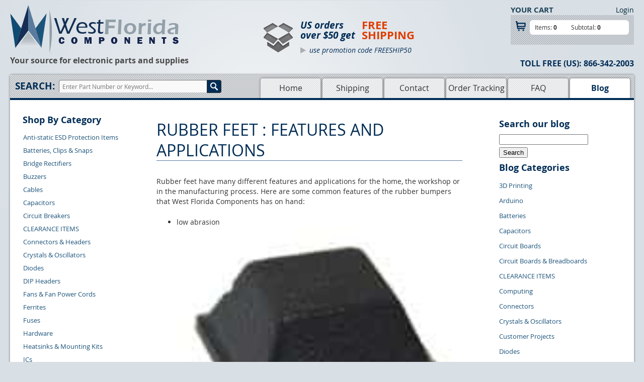

--- FILE ---
content_type: text/html; charset=UTF-8
request_url: https://www.westfloridacomponents.com/blog/rubber-feet-features-and-applications/
body_size: 11334
content:
<!DOCTYPE HTML>
<!--[if IE 7]><html class="ie ie7" lang="en-US" prefix="og: http://ogp.me/ns# fb: http://ogp.me/ns/fb#"><![endif]-->
<!--[if IE 8]><html class="ie ie8" lang="en-US" prefix="og: http://ogp.me/ns# fb: http://ogp.me/ns/fb#"><![endif]-->
<!-- [if gt IE 9]><! --><html lang="en-US" prefix="og: http://ogp.me/ns# fb: http://ogp.me/ns/fb#"><!-- <![endif] -->
<head>
<meta charset="UTF-8">
<meta content="text/html; charset=utf-8" http-equiv="Content-Type">
<meta content="width=device-width, initial-scale=1.0, user-scalable=no" name="viewport">
<meta http-equiv="X-UA-Compatible" content="IE=edge,chrome=1">
<title>Rubber Feet : features and applications | West Florida Components</title>
<link rel="profile" href="http://gmpg.org/xfn/11" />
<link rel="pingback" href="https://www.westfloridacomponents.com/blog/xmlrpc.php" />
<script>(function(w){var dpr=((w.devicePixelRatio===undefined)?1:w.devicePixelRatio);if(!!w.navigator.standalone){var r=new XMLHttpRequest();r.open('GET','/retinaimages.php?devicePixelRatio='+dpr,false);r.send()}else{document.cookie='devicePixelRatio='+dpr+'; path=/'}})(window)</script>
<noscript><style id="devicePixelRatio" media="only screen and (-moz-min-device-pixel-ratio: 2), only screen and (-o-min-device-pixel-ratio: 2/1), only screen and (-webkit-min-device-pixel-ratio: 2), only screen and (min-device-pixel-ratio: 2)">html{background-image:url("/retinaimages.php?devicePixelRatio=2")}</style></noscript>
<link media="all" href="https://www.westfloridacomponents.com/mm5/css/00000001/combined.css" rel="stylesheet" type="text/css">
<link media="all" href="https://www.westfloridacomponents.com/mm5/css/00000001/2c-ui-blog.css" rel="stylesheet" type="text/css">
<link rel="shortcut icon" href="https://www.westfloridacomponents.com/mm5/favicon.ico"/>
<link rel="preload" as="font" href="https://www.westfloridacomponents.com/mm5/css/00000001/fonts/fontello/font/fontello.woff" type="font/woff2" crossorigin="anonymous">
<link rel="preload" as="font" href="https://www.westfloridacomponents.com/mm5/css/00000001/fonts/open-sans/OpenSans-Regular-webfont.woff" type="font/woff2" crossorigin="anonymous">
<link rel="preload" as="font" href="https://www.westfloridacomponents.com/mm5/css/00000001/fonts/open-sans/OpenSans-Bold-webfont.woff" type="font/woff2" crossorigin="anonymous">
<link rel="preload" as="font" href="https://www.westfloridacomponents.com/mm5/css/00000001/fonts/open-sans/OpenSans-Italic-webfont.woff" type="font/woff2" crossorigin="anonymous">
<link rel="stylesheet" href="https://www.westfloridacomponents.com/mm5/css/00000001/fonts/fontello/css/fontello.css">
<!--[if IE 7]>
<link rel="stylesheet" href="https://www.westfloridacomponents.com/mm5/css/00000001/fonts/fontello/css/fontello-ie7.css">
<![endif]-->
<!--[if lt IE 9]>
<script src="https://www.westfloridacomponents.com/mm5/js/html5.js" type="text/javascript"></script>
<script src="https://www.westfloridacomponents.com/mm5/js/respond.min.js" type="text/javascript"></script>
<![endif]-->
<!--[if IE]>
<link rel="stylesheet" href="https://www.westfloridacomponents.com/mm5/css/00000001/2c-ui-ie.css">
<![endif]-->
<meta name='robots' content='max-image-preview:large' />
<link rel='dns-prefetch' href='//ajax.googleapis.com' />
<link rel="alternate" type="application/rss+xml" title="West Florida Components &raquo; Feed" href="https://www.westfloridacomponents.com/blog/feed/" />
<link rel="alternate" type="application/rss+xml" title="West Florida Components &raquo; Comments Feed" href="https://www.westfloridacomponents.com/blog/comments/feed/" />
<script type="text/javascript">
/* <![CDATA[ */
window._wpemojiSettings = {"baseUrl":"https:\/\/s.w.org\/images\/core\/emoji\/15.0.3\/72x72\/","ext":".png","svgUrl":"https:\/\/s.w.org\/images\/core\/emoji\/15.0.3\/svg\/","svgExt":".svg","source":{"concatemoji":"https:\/\/www.westfloridacomponents.com\/blog\/wp-includes\/js\/wp-emoji-release.min.js?ver=ee662ade3b238251915916e3f0da2d32"}};
/*! This file is auto-generated */
!function(i,n){var o,s,e;function c(e){try{var t={supportTests:e,timestamp:(new Date).valueOf()};sessionStorage.setItem(o,JSON.stringify(t))}catch(e){}}function p(e,t,n){e.clearRect(0,0,e.canvas.width,e.canvas.height),e.fillText(t,0,0);var t=new Uint32Array(e.getImageData(0,0,e.canvas.width,e.canvas.height).data),r=(e.clearRect(0,0,e.canvas.width,e.canvas.height),e.fillText(n,0,0),new Uint32Array(e.getImageData(0,0,e.canvas.width,e.canvas.height).data));return t.every(function(e,t){return e===r[t]})}function u(e,t,n){switch(t){case"flag":return n(e,"\ud83c\udff3\ufe0f\u200d\u26a7\ufe0f","\ud83c\udff3\ufe0f\u200b\u26a7\ufe0f")?!1:!n(e,"\ud83c\uddfa\ud83c\uddf3","\ud83c\uddfa\u200b\ud83c\uddf3")&&!n(e,"\ud83c\udff4\udb40\udc67\udb40\udc62\udb40\udc65\udb40\udc6e\udb40\udc67\udb40\udc7f","\ud83c\udff4\u200b\udb40\udc67\u200b\udb40\udc62\u200b\udb40\udc65\u200b\udb40\udc6e\u200b\udb40\udc67\u200b\udb40\udc7f");case"emoji":return!n(e,"\ud83d\udc26\u200d\u2b1b","\ud83d\udc26\u200b\u2b1b")}return!1}function f(e,t,n){var r="undefined"!=typeof WorkerGlobalScope&&self instanceof WorkerGlobalScope?new OffscreenCanvas(300,150):i.createElement("canvas"),a=r.getContext("2d",{willReadFrequently:!0}),o=(a.textBaseline="top",a.font="600 32px Arial",{});return e.forEach(function(e){o[e]=t(a,e,n)}),o}function t(e){var t=i.createElement("script");t.src=e,t.defer=!0,i.head.appendChild(t)}"undefined"!=typeof Promise&&(o="wpEmojiSettingsSupports",s=["flag","emoji"],n.supports={everything:!0,everythingExceptFlag:!0},e=new Promise(function(e){i.addEventListener("DOMContentLoaded",e,{once:!0})}),new Promise(function(t){var n=function(){try{var e=JSON.parse(sessionStorage.getItem(o));if("object"==typeof e&&"number"==typeof e.timestamp&&(new Date).valueOf()<e.timestamp+604800&&"object"==typeof e.supportTests)return e.supportTests}catch(e){}return null}();if(!n){if("undefined"!=typeof Worker&&"undefined"!=typeof OffscreenCanvas&&"undefined"!=typeof URL&&URL.createObjectURL&&"undefined"!=typeof Blob)try{var e="postMessage("+f.toString()+"("+[JSON.stringify(s),u.toString(),p.toString()].join(",")+"));",r=new Blob([e],{type:"text/javascript"}),a=new Worker(URL.createObjectURL(r),{name:"wpTestEmojiSupports"});return void(a.onmessage=function(e){c(n=e.data),a.terminate(),t(n)})}catch(e){}c(n=f(s,u,p))}t(n)}).then(function(e){for(var t in e)n.supports[t]=e[t],n.supports.everything=n.supports.everything&&n.supports[t],"flag"!==t&&(n.supports.everythingExceptFlag=n.supports.everythingExceptFlag&&n.supports[t]);n.supports.everythingExceptFlag=n.supports.everythingExceptFlag&&!n.supports.flag,n.DOMReady=!1,n.readyCallback=function(){n.DOMReady=!0}}).then(function(){return e}).then(function(){var e;n.supports.everything||(n.readyCallback(),(e=n.source||{}).concatemoji?t(e.concatemoji):e.wpemoji&&e.twemoji&&(t(e.twemoji),t(e.wpemoji)))}))}((window,document),window._wpemojiSettings);
/* ]]> */
</script>
<style id='wp-emoji-styles-inline-css' type='text/css'>

	img.wp-smiley, img.emoji {
		display: inline !important;
		border: none !important;
		box-shadow: none !important;
		height: 1em !important;
		width: 1em !important;
		margin: 0 0.07em !important;
		vertical-align: -0.1em !important;
		background: none !important;
		padding: 0 !important;
	}
</style>
<link rel='stylesheet' id='wp-block-library-css' href='https://www.westfloridacomponents.com/blog/wp-includes/css/dist/block-library/style.min.css?ver=ee662ade3b238251915916e3f0da2d32' type='text/css' media='all' />
<style id='classic-theme-styles-inline-css' type='text/css'>
/*! This file is auto-generated */
.wp-block-button__link{color:#fff;background-color:#32373c;border-radius:9999px;box-shadow:none;text-decoration:none;padding:calc(.667em + 2px) calc(1.333em + 2px);font-size:1.125em}.wp-block-file__button{background:#32373c;color:#fff;text-decoration:none}
</style>
<style id='global-styles-inline-css' type='text/css'>
:root{--wp--preset--aspect-ratio--square: 1;--wp--preset--aspect-ratio--4-3: 4/3;--wp--preset--aspect-ratio--3-4: 3/4;--wp--preset--aspect-ratio--3-2: 3/2;--wp--preset--aspect-ratio--2-3: 2/3;--wp--preset--aspect-ratio--16-9: 16/9;--wp--preset--aspect-ratio--9-16: 9/16;--wp--preset--color--black: #000000;--wp--preset--color--cyan-bluish-gray: #abb8c3;--wp--preset--color--white: #ffffff;--wp--preset--color--pale-pink: #f78da7;--wp--preset--color--vivid-red: #cf2e2e;--wp--preset--color--luminous-vivid-orange: #ff6900;--wp--preset--color--luminous-vivid-amber: #fcb900;--wp--preset--color--light-green-cyan: #7bdcb5;--wp--preset--color--vivid-green-cyan: #00d084;--wp--preset--color--pale-cyan-blue: #8ed1fc;--wp--preset--color--vivid-cyan-blue: #0693e3;--wp--preset--color--vivid-purple: #9b51e0;--wp--preset--gradient--vivid-cyan-blue-to-vivid-purple: linear-gradient(135deg,rgba(6,147,227,1) 0%,rgb(155,81,224) 100%);--wp--preset--gradient--light-green-cyan-to-vivid-green-cyan: linear-gradient(135deg,rgb(122,220,180) 0%,rgb(0,208,130) 100%);--wp--preset--gradient--luminous-vivid-amber-to-luminous-vivid-orange: linear-gradient(135deg,rgba(252,185,0,1) 0%,rgba(255,105,0,1) 100%);--wp--preset--gradient--luminous-vivid-orange-to-vivid-red: linear-gradient(135deg,rgba(255,105,0,1) 0%,rgb(207,46,46) 100%);--wp--preset--gradient--very-light-gray-to-cyan-bluish-gray: linear-gradient(135deg,rgb(238,238,238) 0%,rgb(169,184,195) 100%);--wp--preset--gradient--cool-to-warm-spectrum: linear-gradient(135deg,rgb(74,234,220) 0%,rgb(151,120,209) 20%,rgb(207,42,186) 40%,rgb(238,44,130) 60%,rgb(251,105,98) 80%,rgb(254,248,76) 100%);--wp--preset--gradient--blush-light-purple: linear-gradient(135deg,rgb(255,206,236) 0%,rgb(152,150,240) 100%);--wp--preset--gradient--blush-bordeaux: linear-gradient(135deg,rgb(254,205,165) 0%,rgb(254,45,45) 50%,rgb(107,0,62) 100%);--wp--preset--gradient--luminous-dusk: linear-gradient(135deg,rgb(255,203,112) 0%,rgb(199,81,192) 50%,rgb(65,88,208) 100%);--wp--preset--gradient--pale-ocean: linear-gradient(135deg,rgb(255,245,203) 0%,rgb(182,227,212) 50%,rgb(51,167,181) 100%);--wp--preset--gradient--electric-grass: linear-gradient(135deg,rgb(202,248,128) 0%,rgb(113,206,126) 100%);--wp--preset--gradient--midnight: linear-gradient(135deg,rgb(2,3,129) 0%,rgb(40,116,252) 100%);--wp--preset--font-size--small: 13px;--wp--preset--font-size--medium: 20px;--wp--preset--font-size--large: 36px;--wp--preset--font-size--x-large: 42px;--wp--preset--spacing--20: 0.44rem;--wp--preset--spacing--30: 0.67rem;--wp--preset--spacing--40: 1rem;--wp--preset--spacing--50: 1.5rem;--wp--preset--spacing--60: 2.25rem;--wp--preset--spacing--70: 3.38rem;--wp--preset--spacing--80: 5.06rem;--wp--preset--shadow--natural: 6px 6px 9px rgba(0, 0, 0, 0.2);--wp--preset--shadow--deep: 12px 12px 50px rgba(0, 0, 0, 0.4);--wp--preset--shadow--sharp: 6px 6px 0px rgba(0, 0, 0, 0.2);--wp--preset--shadow--outlined: 6px 6px 0px -3px rgba(255, 255, 255, 1), 6px 6px rgba(0, 0, 0, 1);--wp--preset--shadow--crisp: 6px 6px 0px rgba(0, 0, 0, 1);}:where(.is-layout-flex){gap: 0.5em;}:where(.is-layout-grid){gap: 0.5em;}body .is-layout-flex{display: flex;}.is-layout-flex{flex-wrap: wrap;align-items: center;}.is-layout-flex > :is(*, div){margin: 0;}body .is-layout-grid{display: grid;}.is-layout-grid > :is(*, div){margin: 0;}:where(.wp-block-columns.is-layout-flex){gap: 2em;}:where(.wp-block-columns.is-layout-grid){gap: 2em;}:where(.wp-block-post-template.is-layout-flex){gap: 1.25em;}:where(.wp-block-post-template.is-layout-grid){gap: 1.25em;}.has-black-color{color: var(--wp--preset--color--black) !important;}.has-cyan-bluish-gray-color{color: var(--wp--preset--color--cyan-bluish-gray) !important;}.has-white-color{color: var(--wp--preset--color--white) !important;}.has-pale-pink-color{color: var(--wp--preset--color--pale-pink) !important;}.has-vivid-red-color{color: var(--wp--preset--color--vivid-red) !important;}.has-luminous-vivid-orange-color{color: var(--wp--preset--color--luminous-vivid-orange) !important;}.has-luminous-vivid-amber-color{color: var(--wp--preset--color--luminous-vivid-amber) !important;}.has-light-green-cyan-color{color: var(--wp--preset--color--light-green-cyan) !important;}.has-vivid-green-cyan-color{color: var(--wp--preset--color--vivid-green-cyan) !important;}.has-pale-cyan-blue-color{color: var(--wp--preset--color--pale-cyan-blue) !important;}.has-vivid-cyan-blue-color{color: var(--wp--preset--color--vivid-cyan-blue) !important;}.has-vivid-purple-color{color: var(--wp--preset--color--vivid-purple) !important;}.has-black-background-color{background-color: var(--wp--preset--color--black) !important;}.has-cyan-bluish-gray-background-color{background-color: var(--wp--preset--color--cyan-bluish-gray) !important;}.has-white-background-color{background-color: var(--wp--preset--color--white) !important;}.has-pale-pink-background-color{background-color: var(--wp--preset--color--pale-pink) !important;}.has-vivid-red-background-color{background-color: var(--wp--preset--color--vivid-red) !important;}.has-luminous-vivid-orange-background-color{background-color: var(--wp--preset--color--luminous-vivid-orange) !important;}.has-luminous-vivid-amber-background-color{background-color: var(--wp--preset--color--luminous-vivid-amber) !important;}.has-light-green-cyan-background-color{background-color: var(--wp--preset--color--light-green-cyan) !important;}.has-vivid-green-cyan-background-color{background-color: var(--wp--preset--color--vivid-green-cyan) !important;}.has-pale-cyan-blue-background-color{background-color: var(--wp--preset--color--pale-cyan-blue) !important;}.has-vivid-cyan-blue-background-color{background-color: var(--wp--preset--color--vivid-cyan-blue) !important;}.has-vivid-purple-background-color{background-color: var(--wp--preset--color--vivid-purple) !important;}.has-black-border-color{border-color: var(--wp--preset--color--black) !important;}.has-cyan-bluish-gray-border-color{border-color: var(--wp--preset--color--cyan-bluish-gray) !important;}.has-white-border-color{border-color: var(--wp--preset--color--white) !important;}.has-pale-pink-border-color{border-color: var(--wp--preset--color--pale-pink) !important;}.has-vivid-red-border-color{border-color: var(--wp--preset--color--vivid-red) !important;}.has-luminous-vivid-orange-border-color{border-color: var(--wp--preset--color--luminous-vivid-orange) !important;}.has-luminous-vivid-amber-border-color{border-color: var(--wp--preset--color--luminous-vivid-amber) !important;}.has-light-green-cyan-border-color{border-color: var(--wp--preset--color--light-green-cyan) !important;}.has-vivid-green-cyan-border-color{border-color: var(--wp--preset--color--vivid-green-cyan) !important;}.has-pale-cyan-blue-border-color{border-color: var(--wp--preset--color--pale-cyan-blue) !important;}.has-vivid-cyan-blue-border-color{border-color: var(--wp--preset--color--vivid-cyan-blue) !important;}.has-vivid-purple-border-color{border-color: var(--wp--preset--color--vivid-purple) !important;}.has-vivid-cyan-blue-to-vivid-purple-gradient-background{background: var(--wp--preset--gradient--vivid-cyan-blue-to-vivid-purple) !important;}.has-light-green-cyan-to-vivid-green-cyan-gradient-background{background: var(--wp--preset--gradient--light-green-cyan-to-vivid-green-cyan) !important;}.has-luminous-vivid-amber-to-luminous-vivid-orange-gradient-background{background: var(--wp--preset--gradient--luminous-vivid-amber-to-luminous-vivid-orange) !important;}.has-luminous-vivid-orange-to-vivid-red-gradient-background{background: var(--wp--preset--gradient--luminous-vivid-orange-to-vivid-red) !important;}.has-very-light-gray-to-cyan-bluish-gray-gradient-background{background: var(--wp--preset--gradient--very-light-gray-to-cyan-bluish-gray) !important;}.has-cool-to-warm-spectrum-gradient-background{background: var(--wp--preset--gradient--cool-to-warm-spectrum) !important;}.has-blush-light-purple-gradient-background{background: var(--wp--preset--gradient--blush-light-purple) !important;}.has-blush-bordeaux-gradient-background{background: var(--wp--preset--gradient--blush-bordeaux) !important;}.has-luminous-dusk-gradient-background{background: var(--wp--preset--gradient--luminous-dusk) !important;}.has-pale-ocean-gradient-background{background: var(--wp--preset--gradient--pale-ocean) !important;}.has-electric-grass-gradient-background{background: var(--wp--preset--gradient--electric-grass) !important;}.has-midnight-gradient-background{background: var(--wp--preset--gradient--midnight) !important;}.has-small-font-size{font-size: var(--wp--preset--font-size--small) !important;}.has-medium-font-size{font-size: var(--wp--preset--font-size--medium) !important;}.has-large-font-size{font-size: var(--wp--preset--font-size--large) !important;}.has-x-large-font-size{font-size: var(--wp--preset--font-size--x-large) !important;}
:where(.wp-block-post-template.is-layout-flex){gap: 1.25em;}:where(.wp-block-post-template.is-layout-grid){gap: 1.25em;}
:where(.wp-block-columns.is-layout-flex){gap: 2em;}:where(.wp-block-columns.is-layout-grid){gap: 2em;}
:root :where(.wp-block-pullquote){font-size: 1.5em;line-height: 1.6;}
</style>
<script type="text/javascript" src="https://ajax.googleapis.com/ajax/libs/jquery/3.6.0/jquery.min.js?ver=3.1.1" id="jquery-js"></script>
<link rel="https://api.w.org/" href="https://www.westfloridacomponents.com/blog/wp-json/" /><link rel="alternate" title="JSON" type="application/json" href="https://www.westfloridacomponents.com/blog/wp-json/wp/v2/posts/801" /><link rel="EditURI" type="application/rsd+xml" title="RSD" href="https://www.westfloridacomponents.com/blog/xmlrpc.php?rsd" />

<link rel="canonical" href="https://www.westfloridacomponents.com/blog/rubber-feet-features-and-applications/" />
<link rel='shortlink' href='https://www.westfloridacomponents.com/blog/?p=801' />
<link rel="alternate" title="oEmbed (JSON)" type="application/json+oembed" href="https://www.westfloridacomponents.com/blog/wp-json/oembed/1.0/embed?url=https%3A%2F%2Fwww.westfloridacomponents.com%2Fblog%2Frubber-feet-features-and-applications%2F" />
<link rel="alternate" title="oEmbed (XML)" type="text/xml+oembed" href="https://www.westfloridacomponents.com/blog/wp-json/oembed/1.0/embed?url=https%3A%2F%2Fwww.westfloridacomponents.com%2Fblog%2Frubber-feet-features-and-applications%2F&#038;format=xml" />
</head>
<body class="post-template-default single single-post postid-801 single-format-standard">
<div id="site-container">
	<div id="head-cont" class="header-container">
		<div id="global-header"> <a id="top"></a>
			<nav class="toplevel clearfix">
				<div class="mini"> <a href="/"><img src="/mm5/graphics/00000001/template-images/img_logo.png" width="335" height="95"></a>
					<div class="slogan">Your source for electronic parts and supplies</div>
				</div>
				<div class="mobile-nav-buttons"> <a href="#mobile-navigation" class="nav-toggle-button"><i class="icon-menu"></i></a> <a href="#mobile-search" class="search-toggle-button"><i class="icon-search"></i></a> <a href="#mobile-cart" class="cart-toggle-button"><i class="icon-basket"></i></a></div>
				<div class="searching-on-mobile-device" id="mobile-search"> <a href="#top" class="close-that-search close-that-button">&times;</a>
					<form method="post" action="https://www.westfloridacomponents.com/mm5/merchant.mvc?Screen=SRCH" class="search-for-mobile">
						<div class="clearfix">
							<input type="hidden" name="Store_Code" value="wfc" />
							<input type="hidden" name="customfield1" value="manuf">
							<input type="hidden" name="filter_cf1" value="">
							<input type="hidden" name="customfield2" value="part">
							<input type="hidden" name="filter_cf2" value="">
							<input type="hidden" name="searchcatcount" value="1">
							<input type="text" name="Search" id="searchfield2" value="" class="textfield search-field" placeholder="e.g. LED" />
							<input type="submit" value="Search" class="search-bt" />
						</div>
					</form>
				</div>
				<!-- Search form -->
				<div class="toggle-nav" id="mobile-navigation"> <a href="#top" class="close-that-nav close-that-button">&times;</a>
					<ul class="mobile-nav-ul">
						<li class="mobile-nav-heading">Pages</li>
						<li class="nav-active" id="nav-storefront"> <a href="/">Home</a> </li>
						<li id="nav-shipping"> <a href="/SARP.html">Shipping</a> </li>
						<li id="nav-contact"> <a href="/CTUS.html">Contact</a> </li>
						<li id="nav-tracking"> <a href="/ORHL.html">Order Tracking</a> </li>
						<li id="nav-faqs"> <a href="/FAQS.html">FAQ</a> </li>
						<li id="nav-blog"> <a href="/blog/">Blog</a> </li>
					</ul>
				</div>
				<div id="mobile-cart" class="toggle-cart"> <a href="#top" class="close-that-cart close-that-button">&times;</a>
					<div class="mobile-minicart">
						<div class="mini-cart-import">&nbsp;</div>						
					</div>
				</div>
			</nav>
			<div class="desk-lg">
				<div class="header-left-area">
					<div id="logo"><a href="/"><img src="/mm5/graphics/00000001/template-images/img_logo.png" width="335" height="95" alt="West Florida Components"></a></div>
					<div class="slogan">Your source for electronic parts and supplies</div>
					<div class="mobile-number">866-342-2003</div>
				</div>
				<div class="header-shipping-discount-wrapper">
					<div class="shipping-box"></div>
					<div class="ship-text-wrapper">
						<div class="ship-text-top-line">
							<div class="ship-text-main">US orders <span>over $50 get</span></div>
							<div class="ship-text-secondary orange">FREE <span>SHIPPING</span></div>
						</div>
						<div class="ship-text-bottom-line"><em>use promotion code FREESHIP50</em></div>
					</div>
				</div>
				<div class="header-right-area">
					<div class="mini-cart-import header-minicart">&nbsp;</div>
					<div class="header-phone"><span>Toll Free (US):</span> <span class="head-number">866-342-2003</span></div>
				</div>
			</div>
		</div>
		<div id="navigation-bar">
			<div id="search">
				<form method="post" action="https://www.westfloridacomponents.com/mm5/merchant.mvc?Screen=SRCH">
					<input type="hidden" name="customfield1" value="manuf">
					<input type="hidden" name="filter_cf1" value="">
					<input type="hidden" name="customfield2" value="part">
					<input type="hidden" name="filter_cf2" value="">
					<input type="hidden" name="searchcatcount" value="1">
					<label for="searchfield" class="search-text">Search:</label>
					<input type="hidden" name="Store_Code" value="wfc" />
					<input type="text" name="Search" id="searchfield" value="" class="textfield" placeholder="Enter Part Number or Keyword..." />
					<input type="submit" value="Search" class="search-bt" />
				</form>
			</div>
			<nav id="site-navigation">
				<ul class="nav-menu">
					<li class="navigation-item-off" id="nav-storefront"> <a href="/">Home</a> </li>
					<li class="navigation-item-off" id="nav-shipping"> <a href="/SARP.html">Shipping</a> </li>
					<li class="navigation-item-off" id="nav-contact"> <a href="/CTUS.html">Contact</a> </li>
					<li class="navigation-item-off" id="nav-tracking"> <a href="/ORHL.html">Order Tracking</a> </li>
					<li class="navigation-item-off" id="nav-faqs"> <a href="/FAQS.html">FAQ</a> </li>
					<li class="navigation-item-on" id="nav-blog"> <a href="/blog/">Blog</a> </li>
				</ul>
			</nav>
			<div class="navigation-bar-border"></div>
		</div>
	</div>
	<div id="content-container-wrap">
		<div id="content-container">
			<div id="left-navigation">&nbsp;</div>
			<div id="main-content">
				<div id="breadcrumbs">
									</div>
	<div id="primary" class="site-content">
		<div id="content" role="main">

			
				
	<article id="post-801" class="post-801 post type-post status-publish format-standard hentry category-guides category-rubber-feet tag-customer-projects tag-electronic-components tag-rubber-feet tag-self-adhesive-rubber-feet">
				<header class="entry-header">
									<h1 class="entry-title">Rubber Feet : features and applications</h1>
								</header><!-- .entry-header -->

				<div class="entry-content">
			<p>Rubber feet have many different features and applications for the home, the workshop or in the manufacturing process. Here are some common features of the rubber bumpers that West Florida Components has on hand:</p>
<ul>
<li>low abrasion<img decoding="async" class="alignright" src="https://www.westfloridacomponents.com/mm5/graphics/00000001/large-square-rubber-bumper-48.jpg" alt="" width="150" height="108" /></li>
<li>superb skid resistance</li>
<li>easy to apply &#8211; just peel and stick</li>
<li>does not stain or mar</li>
<li>can absorb shocks and vibrations</li>
<li>crack resistant</li>
<li>is recognized by UL</li>
</ul>
<p>You can use adhesive rubber feet in many different applications. Some of the most common are:</p>
<p><strong>Sound dampening and spacers for cabinet doors, drawers and lids</strong></p>
<p>For those purposes, these are some of the suggested self-adhesive rubber bumpers to use:</p>
<p><a href="https://www.westfloridacomponents.com/HW020/Clear+Cylindrical+Adhesive+Rubber+Feet+Bumpers+12.7mm+X+3.5mm.html" target="_blank">Medium clear cylindrical (round) rubber feet</a></p>
<p><a href="https://www.westfloridacomponents.com/HW051/Clear+Round+Self-Adhesive+Rubber+Feet+Small+Bumpers+9.5mm+X+3.2mm.html" target="_blank">Small clear cylindrical rubber feet</a></p>
<p><a href="htthttps://www.westfloridacomponents.com/HW301PE03/Black+Hemispherical+Self-Adhesive+Rubber+Feet+Small+Bumpons+7.9mm+X+2.2mm.htmlp://" target="_blank">Medium black hemispherical rubber feet</a></p>
<p><a href="https://www.westfloridacomponents.com/HW133B/Black+Round+Self-Adhesive+Rubber+Feet+Tiny+Bumpers+6.4mm+X+2.1mm.html" target="_blank">Small black hemispherical rubber feet</a></p>
<p><a href="https://www.westfloridacomponents.com/HW132/Clear+Round+Self-Adhesive+Rubber+Feet+Very+Small+Bumpers+6.4mm+X+2.1mm.html" target="_blank">Small clear hemispherical rubber feet</a></p>
<p><strong>As feet on the bottom of household appliances, office equipment, telephones, scales, clocks, speakers, computers, and other devices</strong></p>
<p><a href="https://www.westfloridacomponents.com/HW045/Black+Round+Adhesive+Rubber+Feet+Concave+Bumpers+12.7mm+X+3.5mm.html" target="_blank">Medium black cylindrical (round) rubber feet</a></p>
<p><a href="https://www.westfloridacomponents.com/HW300PE02/Clear+Hemispherical+Self-Adhesive+Rubber+Feet+Bumpons+9.5mm+X+3.8mm.html" target="_blank">Medium clear hemispherical rubber feet</a></p>
<p><a href="https://www.westfloridacomponents.com/HW049/Black+Hemispherical+Adhesive+Rubber+Feet+Bumpers+18.2mm+X+9.6mm.html" target="_blank">Large black hemispherical rubber feet</a></p>
<p><a href="https://www.westfloridacomponents.com/HW138/Clear+Square+Self-Adhesive+Rubber+Feet+Short+Bumpons+12.7mm+X+3mm.html" target="_blank">Medium clear square rubber feet</a></p>
<p><strong>For the back of picture frames and hung mirrors</strong></p>
<p><a href="https://www.westfloridacomponents.com/HW047/Clear+Square+Self-Adhesive+Rubber+Feet+Bumpers+12.7mm+X+5.8mm.html" target="_blank">Medium clear square rubber feet</a></p>
<p><a href="https://www.westfloridacomponents.com/HW048/Black+Square+Self-Adhesive+Rubber+Feet+Bumpers+12.7mm+X+5.8mm.html" target="_blank">Medium black square rubber feet</a></p>
<p><a href="https://www.westfloridacomponents.com/HW021/Black+Square+Self-Adhesive+Rubber+Feet+Bumpers+20.6mm+X+7.6mm.html" target="_blank">Large black square rubber feet</a></p>
<p><a href="https://www.westfloridacomponents.com/mm5/graphics/00000001/hw047.jpg"><img fetchpriority="high" decoding="async" class="aligncenter" src="https://www.westfloridacomponents.com/mm5/graphics/00000001/hw047.jpg" alt="" width="350" height="346" /></a></p>
<h1></h1>
					</div><!-- .entry-content -->
		
		<footer class="entry-meta">
			This entry was posted in <a href="https://www.westfloridacomponents.com/blog/category/guides/" rel="category tag">Guides</a>, <a href="https://www.westfloridacomponents.com/blog/category/rubber-feet/" rel="category tag">Rubber Feet</a> and tagged <a href="https://www.westfloridacomponents.com/blog/tag/customer-projects/" rel="tag">Customer Projects</a>, <a href="https://www.westfloridacomponents.com/blog/tag/electronic-components/" rel="tag">electronic components</a>, <a href="https://www.westfloridacomponents.com/blog/tag/rubber-feet/" rel="tag">Rubber Feet</a>, <a href="https://www.westfloridacomponents.com/blog/tag/self-adhesive-rubber-feet/" rel="tag">self-adhesive rubber feet</a> <a href="https://www.westfloridacomponents.com/blog/rubber-feet-features-and-applications/" title="11:32 am" rel="bookmark"><time class="entry-date" datetime="2010-07-13T11:32:00-05:00">July 13, 2010</time></a><span class="by-author"> by <span class="author vcard"><a class="url fn n" href="https://www.westfloridacomponents.com/blog/author/kj/" title="View all posts by K J" rel="author">K J</a></span></span>.								</footer><!-- .entry-meta -->
	</article><!-- #post -->

				<nav class="nav-single">
					<h3 class="assistive-text">Post navigation</h3>
					<span class="nav-previous"><a href="https://www.westfloridacomponents.com/blog/generating-energy-the-future-of-clothing/" rel="prev"><span class="meta-nav">&larr;</span> Generating Energy: The future of clothing</a></span>
					<span class="nav-next"><a href="https://www.westfloridacomponents.com/blog/rohs-will-the-electronic-component-industry-be-shaken-again/" rel="next">RoHS: Will the electronic component industry be shaken again? <span class="meta-nav">&rarr;</span></a></span>
				</nav><!-- .nav-single -->

				
<div id="comments" class="comments-area">

	
	
	
</div><!-- #comments .comments-area -->
			
		</div><!-- #content -->
	</div><!-- #primary -->


			<div id="secondary" class="widget-area" role="complementary">
			<aside id="search-4" class="widget widget_search"><h3 class="widget-title">Search our blog</h3><form role="search" method="get" id="searchform" class="searchform" action="https://www.westfloridacomponents.com/blog/">
				<div>
					<label class="screen-reader-text" for="s">Search for:</label>
					<input type="text" value="" name="s" id="s" />
					<input type="submit" id="searchsubmit" value="Search" />
				</div>
			</form></aside><aside id="categories-212493271" class="widget widget_categories"><h3 class="widget-title">Blog Categories</h3>
			<ul>
					<li class="cat-item cat-item-1152"><a href="https://www.westfloridacomponents.com/blog/category/3d-printing/">3D Printing</a>
</li>
	<li class="cat-item cat-item-879"><a href="https://www.westfloridacomponents.com/blog/category/arduino/">Arduino</a>
</li>
	<li class="cat-item cat-item-900"><a href="https://www.westfloridacomponents.com/blog/category/batteries/">Batteries</a>
</li>
	<li class="cat-item cat-item-4"><a href="https://www.westfloridacomponents.com/blog/category/capacitors/">Capacitors</a>
</li>
	<li class="cat-item cat-item-24"><a href="https://www.westfloridacomponents.com/blog/category/circuit-boards/">Circuit Boards</a>
</li>
	<li class="cat-item cat-item-235"><a href="https://www.westfloridacomponents.com/blog/category/circuit-boards-breadboards/">Circuit Boards &amp; Breadboards</a>
</li>
	<li class="cat-item cat-item-5"><a href="https://www.westfloridacomponents.com/blog/category/clearance/">CLEARANCE ITEMS</a>
</li>
	<li class="cat-item cat-item-889"><a href="https://www.westfloridacomponents.com/blog/category/computing/">Computing</a>
</li>
	<li class="cat-item cat-item-6"><a href="https://www.westfloridacomponents.com/blog/category/connectors/">Connectors</a>
</li>
	<li class="cat-item cat-item-7"><a href="https://www.westfloridacomponents.com/blog/category/crystals-oscillators/">Crystals &amp; Oscillators</a>
</li>
	<li class="cat-item cat-item-11"><a href="https://www.westfloridacomponents.com/blog/category/customer-projects/">Customer Projects</a>
</li>
	<li class="cat-item cat-item-8"><a href="https://www.westfloridacomponents.com/blog/category/diodes/">Diodes</a>
</li>
	<li class="cat-item cat-item-65"><a href="https://www.westfloridacomponents.com/blog/category/electronics-history/">Electronics History</a>
</li>
	<li class="cat-item cat-item-2150"><a href="https://www.westfloridacomponents.com/blog/category/esd/">ESD</a>
</li>
	<li class="cat-item cat-item-797"><a href="https://www.westfloridacomponents.com/blog/category/fans/">Fans</a>
</li>
	<li class="cat-item cat-item-2514"><a href="https://www.westfloridacomponents.com/blog/category/ferrites/">Ferrites</a>
</li>
	<li class="cat-item cat-item-15"><a href="https://www.westfloridacomponents.com/blog/category/guides/">Guides</a>
</li>
	<li class="cat-item cat-item-16"><a href="https://www.westfloridacomponents.com/blog/category/ics/">IC&#039;s</a>
</li>
	<li class="cat-item cat-item-2448"><a href="https://www.westfloridacomponents.com/blog/category/iot/">IoT</a>
</li>
	<li class="cat-item cat-item-42"><a href="https://www.westfloridacomponents.com/blog/category/leds/">LEDS</a>
</li>
	<li class="cat-item cat-item-1160"><a href="https://www.westfloridacomponents.com/blog/category/memory/">Memory</a>
</li>
	<li class="cat-item cat-item-870"><a href="https://www.westfloridacomponents.com/blog/category/motors/">Motors</a>
</li>
	<li class="cat-item cat-item-25"><a href="https://www.westfloridacomponents.com/blog/category/newsworthy/">Newsworthy</a>
</li>
	<li class="cat-item cat-item-35"><a href="https://www.westfloridacomponents.com/blog/category/op-amps/">Op Amps</a>
</li>
	<li class="cat-item cat-item-29"><a href="https://www.westfloridacomponents.com/blog/category/potentiometers/">Potentiometers</a>
</li>
	<li class="cat-item cat-item-324"><a href="https://www.westfloridacomponents.com/blog/category/raspberry-pi/">Raspberry Pi</a>
</li>
	<li class="cat-item cat-item-26"><a href="https://www.westfloridacomponents.com/blog/category/relays/">Relays</a>
</li>
	<li class="cat-item cat-item-14"><a href="https://www.westfloridacomponents.com/blog/category/resistors/">Resistors</a>
</li>
	<li class="cat-item cat-item-1000"><a href="https://www.westfloridacomponents.com/blog/category/robotics/">Robotics</a>
</li>
	<li class="cat-item cat-item-84"><a href="https://www.westfloridacomponents.com/blog/category/rubber-feet/">Rubber Feet</a>
</li>
	<li class="cat-item cat-item-1423"><a href="https://www.westfloridacomponents.com/blog/category/sensors/">Sensors</a>
</li>
	<li class="cat-item cat-item-347"><a href="https://www.westfloridacomponents.com/blog/category/software/">Software</a>
</li>
	<li class="cat-item cat-item-45"><a href="https://www.westfloridacomponents.com/blog/category/solar-panels/">Solar Panels</a>
</li>
	<li class="cat-item cat-item-37"><a href="https://www.westfloridacomponents.com/blog/category/switches/">Switches</a>
</li>
	<li class="cat-item cat-item-78"><a href="https://www.westfloridacomponents.com/blog/category/thyristors/">Thyristors</a>
</li>
	<li class="cat-item cat-item-74"><a href="https://www.westfloridacomponents.com/blog/category/transistors/">Transistors</a>
</li>
	<li class="cat-item cat-item-1"><a href="https://www.westfloridacomponents.com/blog/category/uncategorized/">Uncategorized</a>
</li>
	<li class="cat-item cat-item-241"><a href="https://www.westfloridacomponents.com/blog/category/wire/">Wire</a>
</li>
			</ul>

			</aside><aside id="archives-4" class="widget widget_archive"><h3 class="widget-title">Archives</h3>		<label class="screen-reader-text" for="archives-dropdown-4">Archives</label>
		<select id="archives-dropdown-4" name="archive-dropdown">
			
			<option value="">Select Month</option>
				<option value='https://www.westfloridacomponents.com/blog/2024/07/'> July 2024 </option>
	<option value='https://www.westfloridacomponents.com/blog/2024/06/'> June 2024 </option>
	<option value='https://www.westfloridacomponents.com/blog/2024/05/'> May 2024 </option>
	<option value='https://www.westfloridacomponents.com/blog/2024/04/'> April 2024 </option>
	<option value='https://www.westfloridacomponents.com/blog/2024/03/'> March 2024 </option>
	<option value='https://www.westfloridacomponents.com/blog/2024/02/'> February 2024 </option>
	<option value='https://www.westfloridacomponents.com/blog/2024/01/'> January 2024 </option>
	<option value='https://www.westfloridacomponents.com/blog/2023/12/'> December 2023 </option>
	<option value='https://www.westfloridacomponents.com/blog/2023/11/'> November 2023 </option>
	<option value='https://www.westfloridacomponents.com/blog/2023/10/'> October 2023 </option>
	<option value='https://www.westfloridacomponents.com/blog/2023/09/'> September 2023 </option>
	<option value='https://www.westfloridacomponents.com/blog/2023/08/'> August 2023 </option>
	<option value='https://www.westfloridacomponents.com/blog/2023/07/'> July 2023 </option>
	<option value='https://www.westfloridacomponents.com/blog/2023/06/'> June 2023 </option>
	<option value='https://www.westfloridacomponents.com/blog/2023/05/'> May 2023 </option>
	<option value='https://www.westfloridacomponents.com/blog/2023/04/'> April 2023 </option>
	<option value='https://www.westfloridacomponents.com/blog/2023/03/'> March 2023 </option>
	<option value='https://www.westfloridacomponents.com/blog/2023/02/'> February 2023 </option>
	<option value='https://www.westfloridacomponents.com/blog/2023/01/'> January 2023 </option>
	<option value='https://www.westfloridacomponents.com/blog/2022/12/'> December 2022 </option>
	<option value='https://www.westfloridacomponents.com/blog/2022/11/'> November 2022 </option>
	<option value='https://www.westfloridacomponents.com/blog/2022/10/'> October 2022 </option>
	<option value='https://www.westfloridacomponents.com/blog/2022/09/'> September 2022 </option>
	<option value='https://www.westfloridacomponents.com/blog/2022/08/'> August 2022 </option>
	<option value='https://www.westfloridacomponents.com/blog/2022/07/'> July 2022 </option>
	<option value='https://www.westfloridacomponents.com/blog/2022/06/'> June 2022 </option>
	<option value='https://www.westfloridacomponents.com/blog/2022/05/'> May 2022 </option>
	<option value='https://www.westfloridacomponents.com/blog/2022/04/'> April 2022 </option>
	<option value='https://www.westfloridacomponents.com/blog/2022/03/'> March 2022 </option>
	<option value='https://www.westfloridacomponents.com/blog/2022/02/'> February 2022 </option>
	<option value='https://www.westfloridacomponents.com/blog/2022/01/'> January 2022 </option>
	<option value='https://www.westfloridacomponents.com/blog/2021/12/'> December 2021 </option>
	<option value='https://www.westfloridacomponents.com/blog/2021/11/'> November 2021 </option>
	<option value='https://www.westfloridacomponents.com/blog/2021/10/'> October 2021 </option>
	<option value='https://www.westfloridacomponents.com/blog/2021/09/'> September 2021 </option>
	<option value='https://www.westfloridacomponents.com/blog/2021/08/'> August 2021 </option>
	<option value='https://www.westfloridacomponents.com/blog/2021/07/'> July 2021 </option>
	<option value='https://www.westfloridacomponents.com/blog/2021/06/'> June 2021 </option>
	<option value='https://www.westfloridacomponents.com/blog/2021/05/'> May 2021 </option>
	<option value='https://www.westfloridacomponents.com/blog/2021/04/'> April 2021 </option>
	<option value='https://www.westfloridacomponents.com/blog/2021/03/'> March 2021 </option>
	<option value='https://www.westfloridacomponents.com/blog/2021/02/'> February 2021 </option>
	<option value='https://www.westfloridacomponents.com/blog/2021/01/'> January 2021 </option>
	<option value='https://www.westfloridacomponents.com/blog/2020/12/'> December 2020 </option>
	<option value='https://www.westfloridacomponents.com/blog/2020/11/'> November 2020 </option>
	<option value='https://www.westfloridacomponents.com/blog/2020/10/'> October 2020 </option>
	<option value='https://www.westfloridacomponents.com/blog/2020/09/'> September 2020 </option>
	<option value='https://www.westfloridacomponents.com/blog/2020/08/'> August 2020 </option>
	<option value='https://www.westfloridacomponents.com/blog/2020/07/'> July 2020 </option>
	<option value='https://www.westfloridacomponents.com/blog/2020/06/'> June 2020 </option>
	<option value='https://www.westfloridacomponents.com/blog/2020/05/'> May 2020 </option>
	<option value='https://www.westfloridacomponents.com/blog/2020/04/'> April 2020 </option>
	<option value='https://www.westfloridacomponents.com/blog/2020/03/'> March 2020 </option>
	<option value='https://www.westfloridacomponents.com/blog/2019/04/'> April 2019 </option>
	<option value='https://www.westfloridacomponents.com/blog/2019/03/'> March 2019 </option>
	<option value='https://www.westfloridacomponents.com/blog/2019/02/'> February 2019 </option>
	<option value='https://www.westfloridacomponents.com/blog/2019/01/'> January 2019 </option>
	<option value='https://www.westfloridacomponents.com/blog/2018/12/'> December 2018 </option>
	<option value='https://www.westfloridacomponents.com/blog/2018/11/'> November 2018 </option>
	<option value='https://www.westfloridacomponents.com/blog/2018/10/'> October 2018 </option>
	<option value='https://www.westfloridacomponents.com/blog/2018/09/'> September 2018 </option>
	<option value='https://www.westfloridacomponents.com/blog/2018/08/'> August 2018 </option>
	<option value='https://www.westfloridacomponents.com/blog/2018/07/'> July 2018 </option>
	<option value='https://www.westfloridacomponents.com/blog/2018/06/'> June 2018 </option>
	<option value='https://www.westfloridacomponents.com/blog/2018/05/'> May 2018 </option>
	<option value='https://www.westfloridacomponents.com/blog/2018/04/'> April 2018 </option>
	<option value='https://www.westfloridacomponents.com/blog/2018/03/'> March 2018 </option>
	<option value='https://www.westfloridacomponents.com/blog/2018/02/'> February 2018 </option>
	<option value='https://www.westfloridacomponents.com/blog/2018/01/'> January 2018 </option>
	<option value='https://www.westfloridacomponents.com/blog/2017/12/'> December 2017 </option>
	<option value='https://www.westfloridacomponents.com/blog/2017/11/'> November 2017 </option>
	<option value='https://www.westfloridacomponents.com/blog/2017/10/'> October 2017 </option>
	<option value='https://www.westfloridacomponents.com/blog/2017/09/'> September 2017 </option>
	<option value='https://www.westfloridacomponents.com/blog/2017/08/'> August 2017 </option>
	<option value='https://www.westfloridacomponents.com/blog/2017/07/'> July 2017 </option>
	<option value='https://www.westfloridacomponents.com/blog/2017/06/'> June 2017 </option>
	<option value='https://www.westfloridacomponents.com/blog/2017/05/'> May 2017 </option>
	<option value='https://www.westfloridacomponents.com/blog/2017/04/'> April 2017 </option>
	<option value='https://www.westfloridacomponents.com/blog/2017/03/'> March 2017 </option>
	<option value='https://www.westfloridacomponents.com/blog/2017/02/'> February 2017 </option>
	<option value='https://www.westfloridacomponents.com/blog/2017/01/'> January 2017 </option>
	<option value='https://www.westfloridacomponents.com/blog/2016/12/'> December 2016 </option>
	<option value='https://www.westfloridacomponents.com/blog/2016/11/'> November 2016 </option>
	<option value='https://www.westfloridacomponents.com/blog/2016/10/'> October 2016 </option>
	<option value='https://www.westfloridacomponents.com/blog/2016/09/'> September 2016 </option>
	<option value='https://www.westfloridacomponents.com/blog/2016/08/'> August 2016 </option>
	<option value='https://www.westfloridacomponents.com/blog/2016/07/'> July 2016 </option>
	<option value='https://www.westfloridacomponents.com/blog/2016/06/'> June 2016 </option>
	<option value='https://www.westfloridacomponents.com/blog/2016/05/'> May 2016 </option>
	<option value='https://www.westfloridacomponents.com/blog/2016/04/'> April 2016 </option>
	<option value='https://www.westfloridacomponents.com/blog/2016/03/'> March 2016 </option>
	<option value='https://www.westfloridacomponents.com/blog/2016/02/'> February 2016 </option>
	<option value='https://www.westfloridacomponents.com/blog/2016/01/'> January 2016 </option>
	<option value='https://www.westfloridacomponents.com/blog/2015/12/'> December 2015 </option>
	<option value='https://www.westfloridacomponents.com/blog/2015/11/'> November 2015 </option>
	<option value='https://www.westfloridacomponents.com/blog/2015/10/'> October 2015 </option>
	<option value='https://www.westfloridacomponents.com/blog/2015/09/'> September 2015 </option>
	<option value='https://www.westfloridacomponents.com/blog/2015/08/'> August 2015 </option>
	<option value='https://www.westfloridacomponents.com/blog/2015/07/'> July 2015 </option>
	<option value='https://www.westfloridacomponents.com/blog/2015/06/'> June 2015 </option>
	<option value='https://www.westfloridacomponents.com/blog/2015/05/'> May 2015 </option>
	<option value='https://www.westfloridacomponents.com/blog/2015/04/'> April 2015 </option>
	<option value='https://www.westfloridacomponents.com/blog/2015/03/'> March 2015 </option>
	<option value='https://www.westfloridacomponents.com/blog/2015/02/'> February 2015 </option>
	<option value='https://www.westfloridacomponents.com/blog/2015/01/'> January 2015 </option>
	<option value='https://www.westfloridacomponents.com/blog/2014/12/'> December 2014 </option>
	<option value='https://www.westfloridacomponents.com/blog/2014/11/'> November 2014 </option>
	<option value='https://www.westfloridacomponents.com/blog/2014/10/'> October 2014 </option>
	<option value='https://www.westfloridacomponents.com/blog/2014/09/'> September 2014 </option>
	<option value='https://www.westfloridacomponents.com/blog/2014/08/'> August 2014 </option>
	<option value='https://www.westfloridacomponents.com/blog/2014/07/'> July 2014 </option>
	<option value='https://www.westfloridacomponents.com/blog/2014/06/'> June 2014 </option>
	<option value='https://www.westfloridacomponents.com/blog/2014/05/'> May 2014 </option>
	<option value='https://www.westfloridacomponents.com/blog/2014/04/'> April 2014 </option>
	<option value='https://www.westfloridacomponents.com/blog/2014/03/'> March 2014 </option>
	<option value='https://www.westfloridacomponents.com/blog/2014/02/'> February 2014 </option>
	<option value='https://www.westfloridacomponents.com/blog/2014/01/'> January 2014 </option>
	<option value='https://www.westfloridacomponents.com/blog/2013/12/'> December 2013 </option>
	<option value='https://www.westfloridacomponents.com/blog/2013/11/'> November 2013 </option>
	<option value='https://www.westfloridacomponents.com/blog/2013/10/'> October 2013 </option>
	<option value='https://www.westfloridacomponents.com/blog/2013/09/'> September 2013 </option>
	<option value='https://www.westfloridacomponents.com/blog/2013/08/'> August 2013 </option>
	<option value='https://www.westfloridacomponents.com/blog/2013/07/'> July 2013 </option>
	<option value='https://www.westfloridacomponents.com/blog/2013/06/'> June 2013 </option>
	<option value='https://www.westfloridacomponents.com/blog/2013/05/'> May 2013 </option>
	<option value='https://www.westfloridacomponents.com/blog/2013/04/'> April 2013 </option>
	<option value='https://www.westfloridacomponents.com/blog/2013/03/'> March 2013 </option>
	<option value='https://www.westfloridacomponents.com/blog/2013/02/'> February 2013 </option>
	<option value='https://www.westfloridacomponents.com/blog/2013/01/'> January 2013 </option>
	<option value='https://www.westfloridacomponents.com/blog/2012/09/'> September 2012 </option>
	<option value='https://www.westfloridacomponents.com/blog/2012/08/'> August 2012 </option>
	<option value='https://www.westfloridacomponents.com/blog/2012/07/'> July 2012 </option>
	<option value='https://www.westfloridacomponents.com/blog/2012/06/'> June 2012 </option>
	<option value='https://www.westfloridacomponents.com/blog/2012/05/'> May 2012 </option>
	<option value='https://www.westfloridacomponents.com/blog/2012/04/'> April 2012 </option>
	<option value='https://www.westfloridacomponents.com/blog/2012/03/'> March 2012 </option>
	<option value='https://www.westfloridacomponents.com/blog/2012/01/'> January 2012 </option>
	<option value='https://www.westfloridacomponents.com/blog/2011/10/'> October 2011 </option>
	<option value='https://www.westfloridacomponents.com/blog/2011/09/'> September 2011 </option>
	<option value='https://www.westfloridacomponents.com/blog/2011/08/'> August 2011 </option>
	<option value='https://www.westfloridacomponents.com/blog/2011/04/'> April 2011 </option>
	<option value='https://www.westfloridacomponents.com/blog/2011/01/'> January 2011 </option>
	<option value='https://www.westfloridacomponents.com/blog/2010/10/'> October 2010 </option>
	<option value='https://www.westfloridacomponents.com/blog/2010/09/'> September 2010 </option>
	<option value='https://www.westfloridacomponents.com/blog/2010/08/'> August 2010 </option>
	<option value='https://www.westfloridacomponents.com/blog/2010/07/'> July 2010 </option>
	<option value='https://www.westfloridacomponents.com/blog/2010/06/'> June 2010 </option>
	<option value='https://www.westfloridacomponents.com/blog/2010/05/'> May 2010 </option>
	<option value='https://www.westfloridacomponents.com/blog/2010/04/'> April 2010 </option>
	<option value='https://www.westfloridacomponents.com/blog/2010/03/'> March 2010 </option>
	<option value='https://www.westfloridacomponents.com/blog/2010/01/'> January 2010 </option>
	<option value='https://www.westfloridacomponents.com/blog/2009/12/'> December 2009 </option>
	<option value='https://www.westfloridacomponents.com/blog/2009/11/'> November 2009 </option>
	<option value='https://www.westfloridacomponents.com/blog/2009/10/'> October 2009 </option>
	<option value='https://www.westfloridacomponents.com/blog/2009/09/'> September 2009 </option>
	<option value='https://www.westfloridacomponents.com/blog/2009/08/'> August 2009 </option>
	<option value='https://www.westfloridacomponents.com/blog/2009/07/'> July 2009 </option>
	<option value='https://www.westfloridacomponents.com/blog/2009/06/'> June 2009 </option>
	<option value='https://www.westfloridacomponents.com/blog/2009/05/'> May 2009 </option>
	<option value='https://www.westfloridacomponents.com/blog/2009/03/'> March 2009 </option>
	<option value='https://www.westfloridacomponents.com/blog/2009/02/'> February 2009 </option>
	<option value='https://www.westfloridacomponents.com/blog/2009/01/'> January 2009 </option>
	<option value='https://www.westfloridacomponents.com/blog/2008/12/'> December 2008 </option>
	<option value='https://www.westfloridacomponents.com/blog/2008/11/'> November 2008 </option>
	<option value='https://www.westfloridacomponents.com/blog/2008/10/'> October 2008 </option>
	<option value='https://www.westfloridacomponents.com/blog/2008/09/'> September 2008 </option>

		</select>

			<script type="text/javascript">
/* <![CDATA[ */

(function() {
	var dropdown = document.getElementById( "archives-dropdown-4" );
	function onSelectChange() {
		if ( dropdown.options[ dropdown.selectedIndex ].value !== '' ) {
			document.location.href = this.options[ this.selectedIndex ].value;
		}
	}
	dropdown.onchange = onSelectChange;
})();

/* ]]> */
</script>
</aside><aside id="calendar-3" class="widget widget_calendar"><h3 class="widget-title">Recent Posts</h3><div id="calendar_wrap" class="calendar_wrap"><table id="wp-calendar" class="wp-calendar-table">
	<caption>January 2026</caption>
	<thead>
	<tr>
		<th scope="col" title="Monday">M</th>
		<th scope="col" title="Tuesday">T</th>
		<th scope="col" title="Wednesday">W</th>
		<th scope="col" title="Thursday">T</th>
		<th scope="col" title="Friday">F</th>
		<th scope="col" title="Saturday">S</th>
		<th scope="col" title="Sunday">S</th>
	</tr>
	</thead>
	<tbody>
	<tr>
		<td colspan="3" class="pad">&nbsp;</td><td>1</td><td>2</td><td>3</td><td>4</td>
	</tr>
	<tr>
		<td>5</td><td>6</td><td>7</td><td>8</td><td>9</td><td>10</td><td>11</td>
	</tr>
	<tr>
		<td>12</td><td>13</td><td>14</td><td>15</td><td>16</td><td>17</td><td>18</td>
	</tr>
	<tr>
		<td>19</td><td>20</td><td>21</td><td>22</td><td>23</td><td id="today">24</td><td>25</td>
	</tr>
	<tr>
		<td>26</td><td>27</td><td>28</td><td>29</td><td>30</td><td>31</td>
		<td class="pad" colspan="1">&nbsp;</td>
	</tr>
	</tbody>
	</table><nav aria-label="Previous and next months" class="wp-calendar-nav">
		<span class="wp-calendar-nav-prev"><a href="https://www.westfloridacomponents.com/blog/2024/07/">&laquo; Jul</a></span>
		<span class="pad">&nbsp;</span>
		<span class="wp-calendar-nav-next">&nbsp;</span>
	</nav></div></aside>		</div><!-- #secondary -->
			</div>
		</div>
	</div>
	<div id="bottom-wrap"></div>
	<div class="footer-container">
		<div id="global-footer">
			<div class="footer-wrapper">
				<div class="footer-cols-1-2">
					<div class="footer-col footer-col-1">
						<h4>Connect with us</h4>
						<a href="https://www.facebook.com/WestFloridaComponents" target="_blank" rel="noopener"><img src="/mm5/graphics/00000001/template-images/icon_facebook.png" width="30" height="30" alt="Facebook"></a> <a href="https://twitter.com/westfloridacomp" target="_blank" rel="noopener"><img src="/mm5/graphics/00000001/template-images/icon_twitter.png" width="30" height="30" alt="Twitter"></a> </div>
					<div class="footer-col footer-col-2">
						<h4>Customer Service</h4>
						<ul>
							<li class="first-child"> <a href="/CTUS.html">Contact Us</a> </li>
							<li> <a href="/SARP.html">Returns</a> </li>
							<li> <a href="/SARP.html">Shipping Information</a> </li>
							<li> <a href="https://www.westfloridacomponents.com/mm5/merchant.mvc?Store_Code=wfc&amp;Screen=ORDH"> <a href="/ORDH.html">Order History</a></a> </li>
							<li> <a href="https://www.westfloridacomponents.com/mm5/merchant.mvc?Store_Code=wfc&amp;Screen=LOGN"> <a href="/LOGN.html">Account Log Out</a> </a> </li>
							<li> <a href="https://www.westfloridacomponents.com/mm5/merchant.mvc?Store_Code=wfc&amp;Screen=FPWD"> <a href="/FPWD.html">Forgot Password</a> </a> </li>
						</ul>
					</div>
				</div>
				<div class="footer-col footer-col-3">
					<h4>Locate</h4>
					<ul>
						<li class="first-child"> <a href="/">Home</a> </li>
						<li> <a href="/BASK.html">Shopping Cart</a> </li>
						<li> <a href="/PLST.html">Product List</a> </li>
						<li> <a href="/FAQS.html">FAQs</a> </li>
						<!--
						<li> <a href="/PRPOS.html">Samples Policy</a> </li>
						<li> <a href="/PRPO.html">Privacy Policy</a> </li>
						<li> <a href="/TERM.html">Terms of Use</a> </li>
						-->
					</ul>
				</div>
				<div class="footer-col footer-col-4">
					<h4>Policies</h4>
					<ul class="first-child">
						<li><a href="https://www.westfloridacomponents.com/PRPOS.html">Samples Policy</a></li>
						<li><a href="https://www.westfloridacomponents.com/PRPO.html">Privacy Policy</a></li>
						<li><a href="https://www.westfloridacomponents.com/TERM.html">Terms of Use</a></li>
					</ul>
				</div>
				<div class="footer-col footer-col-5">
					<div class="footer-minicart">
						<div class="mini-cart-import"></div>
						<div class="footer-cc-logos"><img src="/mm5/graphics/00000001/template-images/icon_visa.png" width="48" height="30" alt="Visa">&nbsp;&nbsp;<img src="/mm5/graphics/00000001/template-images/icon_mastercard.png" width="48" height="30" alt="mastercard">&nbsp;&nbsp;<img src="/mm5/graphics/00000001/template-images/icon_amex.png" width="48" height="30" alt="American Express">&nbsp;&nbsp;<img src="/mm5/graphics/00000001/template-images/icon_discover.png" width="48" height="31" alt="Discover">&nbsp;&nbsp;&nbsp;<img src="/mm5/graphics/00000001/template-images/icon_paypal.png" width="48" height="30" alt="Paypal"> </div>
					</div>
				</div>
			</div>
			<div class="footer-copywrite">
				<p class="copy-line left">Supply Shield | St. Petersburg, Florida (warehouse - not open to the public) | <b>866-342-2003</b></p>
				<p class="copy-line right">Copyright&copy; 2005 - 2026 Supply Shield</p>
			</div>
		
	</div>
</div>
<div class="shaders"></div>
<script type="text/javascript">
var _gaq = _gaq || [];
var pluginUrl = '//www.google-analytics.com/plugins/ga/inpage_linkid.js';
_gaq.push(['_require', 'inpage_linkid', pluginUrl]);
_gaq.push(['_setAccount', 'UA-11939589-1']);
_gaq.push(['_trackPageview', '\x6d\x6d\x35\x2f\x6d\x65\x72\x63\x68\x61\x6e\x74\x2e\x6d\x76\x63\x3f\x53\x74\x6f\x72\x65\x5f\x43\x6f\x64\x65\x3d\x77\x66\x63']);
(function(){
var ga = document.createElement('script'); ga.type = 'text/javascript'; ga.async = true;
ga.src = ('https:' == document.location.protocol ? 'https://ssl' : 'http://www') + '.google-analytics.com/ga.js';
var s = document.getElementsByTagName('script')[0]; s.parentNode.insertBefore(ga, s);
})();
</script>
<script type="text/javascript">
$(document).ready(function() {
    $("#global-header a[ href ^= '#' ]").each(function() {
        var href = window.location + $(this).attr('href').replace('/#.*/i','');
        $(this).attr('href',href);
    });
});
$(document).ready(function() {
	$('.mobile-nav-buttons > a').click(function(event){
		
		//find actived navigation and remove 'active' css
		var actived_nav = $('.mobile-nav-buttons > a.active');
		
		actived_nav.removeClass('active');
		
		//add 'active' css into clicked navigation
		$(this).addClass('active');
	});
	$('.close-that-button').click(function(event){
		$('.mobile-nav-buttons > a.active').removeClass('active');
	});

	$(".mini-cart-import").load("https://www.westfloridacomponents.com/AJAX-MINICART.html");
	$("#left-navigation").load("https://www.westfloridacomponents.com/AJAX-CATTREE.html");

	$('body').on('click', '#category-tree-button', function (e) {
		$(this).toggleClass('open');
		$('#category-tree').toggleClass('open');
		e.preventDefault();
	});
});
</script>
</body>
</html>
<!--
Performance optimized by W3 Total Cache. Learn more: https://www.boldgrid.com/w3-total-cache/?utm_source=w3tc&utm_medium=footer_comment&utm_campaign=free_plugin

Database Caching 9/41 queries in 0.033 seconds using Disk (Request-wide modification query)

Served from: www.westfloridacomponents.com @ 2026-01-24 10:54:27 by W3 Total Cache
-->